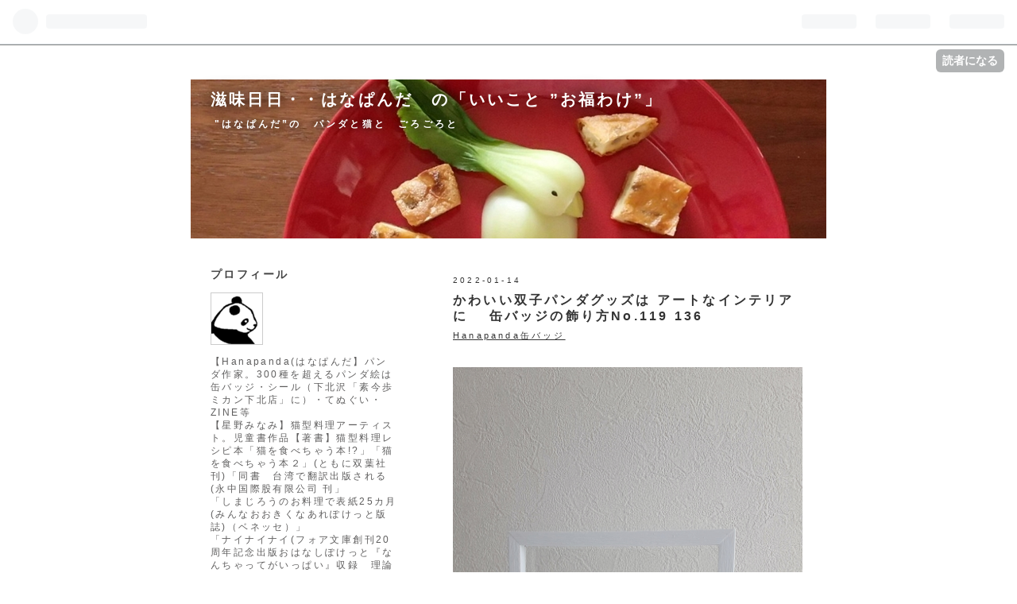

--- FILE ---
content_type: text/html; charset=utf-8
request_url: https://www.hanapanda.com/entry/2022/01/14/124941
body_size: 12502
content:
<!DOCTYPE html>
<html
  lang="ja"

data-admin-domain="//blog.hatena.ne.jp"
data-admin-origin="https://blog.hatena.ne.jp"
data-author="a31017"
data-avail-langs="ja en"
data-blog="hanapanda.hatenablog.com"
data-blog-comments-top-is-new="1"
data-blog-host="hanapanda.hatenablog.com"
data-blog-is-public="1"
data-blog-name="滋味日日・・はなぱんだ　の「いいこと ”お福わけ”」"
data-blog-owner="a31017"
data-blog-show-ads=""
data-blog-show-sleeping-ads=""
data-blog-uri="https://www.hanapanda.com/"
data-blog-uuid="10328749687197655596"
data-blogs-uri-base="https://www.hanapanda.com"
data-brand="pro"
data-data-layer="{&quot;hatenablog&quot;:{&quot;admin&quot;:{},&quot;analytics&quot;:{&quot;brand_property_id&quot;:&quot;&quot;,&quot;measurement_id&quot;:&quot;&quot;,&quot;non_sampling_property_id&quot;:&quot;&quot;,&quot;property_id&quot;:&quot;&quot;,&quot;separated_property_id&quot;:&quot;UA-29716941-23&quot;},&quot;blog&quot;:{&quot;blog_id&quot;:&quot;10328749687197655596&quot;,&quot;content_seems_japanese&quot;:&quot;true&quot;,&quot;disable_ads&quot;:&quot;custom_domain&quot;,&quot;enable_ads&quot;:&quot;false&quot;,&quot;enable_keyword_link&quot;:&quot;true&quot;,&quot;entry_show_footer_related_entries&quot;:&quot;true&quot;,&quot;force_pc_view&quot;:&quot;false&quot;,&quot;is_public&quot;:&quot;true&quot;,&quot;is_responsive_view&quot;:&quot;false&quot;,&quot;is_sleeping&quot;:&quot;false&quot;,&quot;lang&quot;:&quot;ja&quot;,&quot;name&quot;:&quot;\u6ecb\u5473\u65e5\u65e5\u30fb\u30fb\u306f\u306a\u3071\u3093\u3060\u3000\u306e\u300c\u3044\u3044\u3053\u3068 \u201d\u304a\u798f\u308f\u3051\u201d\u300d&quot;,&quot;owner_name&quot;:&quot;a31017&quot;,&quot;uri&quot;:&quot;https://www.hanapanda.com/&quot;},&quot;brand&quot;:&quot;pro&quot;,&quot;page_id&quot;:&quot;entry&quot;,&quot;permalink_entry&quot;:{&quot;author_name&quot;:&quot;a31017&quot;,&quot;categories&quot;:&quot;Hanapanda\u7f36\u30d0\u30c3\u30b8&quot;,&quot;character_count&quot;:413,&quot;date&quot;:&quot;2022-01-14&quot;,&quot;entry_id&quot;:&quot;13574176438052594551&quot;,&quot;first_category&quot;:&quot;Hanapanda\u7f36\u30d0\u30c3\u30b8&quot;,&quot;hour&quot;:&quot;12&quot;,&quot;title&quot;:&quot;\u304b\u308f\u3044\u3044\u53cc\u5b50\u30d1\u30f3\u30c0\u30b0\u30c3\u30ba\u306f \u30a2\u30fc\u30c8\u306a\u30a4\u30f3\u30c6\u30ea\u30a2\u306b \u3000\u7f36\u30d0\u30c3\u30b8\u306e\u98fe\u308a\u65b9No.119 136&quot;,&quot;uri&quot;:&quot;https://www.hanapanda.com/entry/2022/01/14/124941&quot;},&quot;pro&quot;:&quot;pro&quot;,&quot;router_type&quot;:&quot;blogs&quot;}}"
data-device="pc"
data-dont-recommend-pro="false"
data-global-domain="https://hatena.blog"
data-globalheader-color="b"
data-globalheader-type="pc"
data-has-touch-view="1"
data-help-url="https://help.hatenablog.com"
data-page="entry"
data-parts-domain="https://hatenablog-parts.com"
data-plus-available="1"
data-pro="true"
data-router-type="blogs"
data-sentry-dsn="https://03a33e4781a24cf2885099fed222b56d@sentry.io/1195218"
data-sentry-environment="production"
data-sentry-sample-rate="0.1"
data-static-domain="https://cdn.blog.st-hatena.com"
data-version="eb858d677b6f9ea2eeb6a32d6d15a3"




  data-initial-state="{}"

  >
  <head prefix="og: http://ogp.me/ns# fb: http://ogp.me/ns/fb# article: http://ogp.me/ns/article#">

  

  

  


  

  <meta name="robots" content="max-image-preview:large" />


  <meta charset="utf-8"/>
  <meta http-equiv="X-UA-Compatible" content="IE=7; IE=9; IE=10; IE=11" />
  <title>かわいい双子パンダグッズは アートなインテリアに 　缶バッジの飾り方No.119 136 - 滋味日日・・はなぱんだ　の「いいこと ”お福わけ”」</title>

  
  <link rel="canonical" href="https://www.hanapanda.com/entry/2022/01/14/124941"/>



  

<meta itemprop="name" content="かわいい双子パンダグッズは アートなインテリアに 　缶バッジの飾り方No.119 136 - 滋味日日・・はなぱんだ　の「いいこと ”お福わけ”」"/>

  <meta itemprop="image" content="https://cdn.image.st-hatena.com/image/scale/30dd92cf6d41a10e0276f465239a8d6d0f2dbc17/backend=imagemagick;version=1;width=1300/https%3A%2F%2Fcdn-ak.f.st-hatena.com%2Fimages%2Ffotolife%2Fa%2Fa31017%2F20220114%2F20220114115012.jpg"/>


  <meta property="og:title" content="かわいい双子パンダグッズは アートなインテリアに 　缶バッジの飾り方No.119 136 - 滋味日日・・はなぱんだ　の「いいこと ”お福わけ”」"/>
<meta property="og:type" content="article"/>
  <meta property="og:url" content="https://www.hanapanda.com/entry/2022/01/14/124941"/>

  <meta property="og:image" content="https://cdn.image.st-hatena.com/image/scale/30dd92cf6d41a10e0276f465239a8d6d0f2dbc17/backend=imagemagick;version=1;width=1300/https%3A%2F%2Fcdn-ak.f.st-hatena.com%2Fimages%2Ffotolife%2Fa%2Fa31017%2F20220114%2F20220114115012.jpg"/>

<meta property="og:image:alt" content="かわいい双子パンダグッズは アートなインテリアに 　缶バッジの飾り方No.119 136 - 滋味日日・・はなぱんだ　の「いいこと ”お福わけ”」"/>
    <meta property="og:description" content="パンダ缶バッジの飾り方 Hanapanda119 136 パンダのたたずまいにも 色にも とてもこだわって作ったパンダ缶バッジだから、 パンダコレクションにしてしまいこんでしまわずに、 飾って アートなMyパンダギャラリーに。 写真の飾り方は、市販の額の「裏板をはずした」だけ。 パンダ缶バッジを、磁石でとめただけ。 パンダ作家「Hanapanda(はなぱんだ)」のパンダワールドは、スウィートでビターなファンタジー。パンダグッズのなかでも、アートなパンダ缶バッジは、大人女子のパンダワールド。磁石ではさんでインテリアにするのがおススメ。Myパンダギャラリーを作ってみて。 同柄同色で作るパンダ缶バッ…" />
<meta property="og:site_name" content="滋味日日・・はなぱんだ　の「いいこと ”お福わけ”」"/>

  <meta property="article:published_time" content="2022-01-14T03:49:41Z" />

    <meta property="article:tag" content="Hanapanda缶バッジ" />
      <meta name="twitter:card"  content="summary_large_image" />
    <meta name="twitter:image" content="https://cdn.image.st-hatena.com/image/scale/30dd92cf6d41a10e0276f465239a8d6d0f2dbc17/backend=imagemagick;version=1;width=1300/https%3A%2F%2Fcdn-ak.f.st-hatena.com%2Fimages%2Ffotolife%2Fa%2Fa31017%2F20220114%2F20220114115012.jpg" />  <meta name="twitter:title" content="かわいい双子パンダグッズは アートなインテリアに 　缶バッジの飾り方No.119 136 - 滋味日日・・はなぱんだ　の「いいこと ”お福わけ”」" />    <meta name="twitter:description" content="パンダ缶バッジの飾り方 Hanapanda119 136 パンダのたたずまいにも 色にも とてもこだわって作ったパンダ缶バッジだから、 パンダコレクションにしてしまいこんでしまわずに、 飾って アートなMyパンダギャラリーに。 写真の飾り方は、市販の額の「裏板をはずした」だけ。 パンダ缶バッジを、磁石でとめただけ。 パ…" />  <meta name="twitter:app:name:iphone" content="はてなブログアプリ" />
  <meta name="twitter:app:id:iphone" content="583299321" />
  <meta name="twitter:app:url:iphone" content="hatenablog:///open?uri=https%3A%2F%2Fwww.hanapanda.com%2Fentry%2F2022%2F01%2F14%2F124941" />
  
    <meta name="description" content="パンダ缶バッジの飾り方 Hanapanda119 136 パンダのたたずまいにも 色にも とてもこだわって作ったパンダ缶バッジだから、 パンダコレクションにしてしまいこんでしまわずに、 飾って アートなMyパンダギャラリーに。 写真の飾り方は、市販の額の「裏板をはずした」だけ。 パンダ缶バッジを、磁石でとめただけ。 パンダ作家「Hanapanda(はなぱんだ)」のパンダワールドは、スウィートでビターなファンタジー。パンダグッズのなかでも、アートなパンダ缶バッジは、大人女子のパンダワールド。磁石ではさんでインテリアにするのがおススメ。Myパンダギャラリーを作ってみて。 同柄同色で作るパンダ缶バッ…" />


  
<script
  id="embed-gtm-data-layer-loader"
  data-data-layer-page-specific="{&quot;hatenablog&quot;:{&quot;blogs_permalink&quot;:{&quot;blog_afc_issued&quot;:&quot;false&quot;,&quot;is_author_pro&quot;:&quot;true&quot;,&quot;is_blog_sleeping&quot;:&quot;false&quot;,&quot;entry_afc_issued&quot;:&quot;false&quot;,&quot;has_related_entries_with_elasticsearch&quot;:&quot;true&quot;}}}"
>
(function() {
  function loadDataLayer(elem, attrName) {
    if (!elem) { return {}; }
    var json = elem.getAttribute(attrName);
    if (!json) { return {}; }
    return JSON.parse(json);
  }

  var globalVariables = loadDataLayer(
    document.documentElement,
    'data-data-layer'
  );
  var pageSpecificVariables = loadDataLayer(
    document.getElementById('embed-gtm-data-layer-loader'),
    'data-data-layer-page-specific'
  );

  var variables = [globalVariables, pageSpecificVariables];

  if (!window.dataLayer) {
    window.dataLayer = [];
  }

  for (var i = 0; i < variables.length; i++) {
    window.dataLayer.push(variables[i]);
  }
})();
</script>

<!-- Google Tag Manager -->
<script>(function(w,d,s,l,i){w[l]=w[l]||[];w[l].push({'gtm.start':
new Date().getTime(),event:'gtm.js'});var f=d.getElementsByTagName(s)[0],
j=d.createElement(s),dl=l!='dataLayer'?'&l='+l:'';j.async=true;j.src=
'https://www.googletagmanager.com/gtm.js?id='+i+dl;f.parentNode.insertBefore(j,f);
})(window,document,'script','dataLayer','GTM-P4CXTW');</script>
<!-- End Google Tag Manager -->











  <link rel="shortcut icon" href="https://www.hanapanda.com/icon/favicon">
<link rel="apple-touch-icon" href="https://www.hanapanda.com/icon/touch">
<link rel="icon" sizes="192x192" href="https://www.hanapanda.com/icon/link">

  

<link rel="alternate" type="application/atom+xml" title="Atom" href="https://www.hanapanda.com/feed"/>
<link rel="alternate" type="application/rss+xml" title="RSS2.0" href="https://www.hanapanda.com/rss"/>

  <link rel="alternate" type="application/json+oembed" href="https://hatena.blog/oembed?url=https%3A%2F%2Fwww.hanapanda.com%2Fentry%2F2022%2F01%2F14%2F124941&amp;format=json" title="oEmbed Profile of かわいい双子パンダグッズは アートなインテリアに 　缶バッジの飾り方No.119 136"/>
<link rel="alternate" type="text/xml+oembed" href="https://hatena.blog/oembed?url=https%3A%2F%2Fwww.hanapanda.com%2Fentry%2F2022%2F01%2F14%2F124941&amp;format=xml" title="oEmbed Profile of かわいい双子パンダグッズは アートなインテリアに 　缶バッジの飾り方No.119 136"/>
  
  <link rel="author" href="http://www.hatena.ne.jp/a31017/">

  

  
      <link rel="preload" href="http://cdn-ak.f.st-hatena.com/images/fotolife/a/a31017/20170204/20170204135712.jpg" as="image"/>


  
    
<link rel="stylesheet" type="text/css" href="https://cdn.blog.st-hatena.com/css/blog.css?version=eb858d677b6f9ea2eeb6a32d6d15a3"/>

    
  <link rel="stylesheet" type="text/css" href="https://usercss.blog.st-hatena.com/blog_style/10328749687197655596/96b5cc25d799823f52494131b18d30f356e32079"/>
  
  

  

  
<script> </script>

  
<style>
  div#google_afc_user,
  div.google-afc-user-container,
  div.google_afc_image,
  div.google_afc_blocklink {
      display: block !important;
  }
</style>


  

  
    <script type="application/ld+json">{"@context":"http://schema.org","@type":"Article","dateModified":"2022-01-14T12:49:41+09:00","datePublished":"2022-01-14T12:49:41+09:00","description":"パンダ缶バッジの飾り方 Hanapanda119 136 パンダのたたずまいにも 色にも とてもこだわって作ったパンダ缶バッジだから、 パンダコレクションにしてしまいこんでしまわずに、 飾って アートなMyパンダギャラリーに。 写真の飾り方は、市販の額の「裏板をはずした」だけ。 パンダ缶バッジを、磁石でとめただけ。 パンダ作家「Hanapanda(はなぱんだ)」のパンダワールドは、スウィートでビターなファンタジー。パンダグッズのなかでも、アートなパンダ缶バッジは、大人女子のパンダワールド。磁石ではさんでインテリアにするのがおススメ。Myパンダギャラリーを作ってみて。 同柄同色で作るパンダ缶バッ…","headline":"かわいい双子パンダグッズは アートなインテリアに 缶バッジの飾り方No.119 136","image":["https://cdn-ak.f.st-hatena.com/images/fotolife/a/a31017/20220114/20220114115012.jpg"],"mainEntityOfPage":{"@id":"https://www.hanapanda.com/entry/2022/01/14/124941","@type":"WebPage"}}</script>

  

  <script async src="//pagead2.googlesyndication.com/pagead/js/adsbygoogle.js"></script>
<script>
  (adsbygoogle = window.adsbygoogle || []).push({
    google_ad_client: "ca-pub-5683837164565503",
    enable_page_level_ads: true
  });
</script>

  

</head>

  <body class="page-entry header-image-enable category-Hanapanda缶バッジ globalheader-ng-enabled">
    

<div id="globalheader-container"
  data-brand="hatenablog"
  
  >
  <iframe id="globalheader" height="37" frameborder="0" allowTransparency="true"></iframe>
</div>


  
  
  
    <nav class="
      blog-controlls
      
    ">
      <div class="blog-controlls-blog-icon">
        <a href="https://www.hanapanda.com/">
          <img src="https://cdn.image.st-hatena.com/image/square/ac6e7d540b7251be62523a6c021a4bdbd6831c33/backend=imagemagick;height=128;version=1;width=128/https%3A%2F%2Fcdn.user.blog.st-hatena.com%2Fblog_custom_icon%2F12324947%2F1532362719527369" alt="滋味日日・・はなぱんだ　の「いいこと ”お福わけ”」"/>
        </a>
      </div>
      <div class="blog-controlls-title">
        <a href="https://www.hanapanda.com/">滋味日日・・はなぱんだ　の「いいこと ”お福わけ”」</a>
      </div>
      <a href="https://blog.hatena.ne.jp/a31017/hanapanda.hatenablog.com/subscribe?utm_medium=button&amp;utm_source=blogs_topright_button&amp;utm_campaign=subscribe_blog" class="blog-controlls-subscribe-btn test-blog-header-controlls-subscribe">
        読者になる
      </a>
    </nav>
  

  <div id="container">
    <div id="container-inner">
      <header id="blog-title" data-brand="hatenablog">
  <div id="blog-title-inner" style="background-image: url('http://cdn-ak.f.st-hatena.com/images/fotolife/a/a31017/20170204/20170204135712.jpg'); background-position: center -129px;">
    <div id="blog-title-content">
      <h1 id="title"><a href="https://www.hanapanda.com/">滋味日日・・はなぱんだ　の「いいこと ”お福わけ”」</a></h1>
      
        <h2 id="blog-description">&quot;はなぱんだ”の　パンダと猫と　ごろごろと</h2>
      
    </div>
  </div>
</header>

      

      
      




<div id="content" class="hfeed"
  
  >
  <div id="content-inner">
    <div id="wrapper">
      <div id="main">
        <div id="main-inner">
          

          



          
  
  <!-- google_ad_section_start -->
  <!-- rakuten_ad_target_begin -->
  
  
  

  

  
    
      
        <article class="entry hentry test-hentry js-entry-article date-first autopagerize_page_element chars-800 words-100 mode-hatena entry-odd" id="entry-13574176438052594551" data-keyword-campaign="" data-uuid="13574176438052594551" data-publication-type="entry">
  <div class="entry-inner">
    <header class="entry-header">
  
    <div class="date entry-date first">
    <a href="https://www.hanapanda.com/archive/2022/01/14" rel="nofollow">
      <time datetime="2022-01-14T03:49:41Z" title="2022-01-14T03:49:41Z">
        <span class="date-year">2022</span><span class="hyphen">-</span><span class="date-month">01</span><span class="hyphen">-</span><span class="date-day">14</span>
      </time>
    </a>
      </div>
  <h1 class="entry-title">
  <a href="https://www.hanapanda.com/entry/2022/01/14/124941" class="entry-title-link bookmark">かわいい双子パンダグッズは アートなインテリアに 　缶バッジの飾り方No.119 136</a>
</h1>

  
  

  <div class="entry-categories categories">
    
    <a href="https://www.hanapanda.com/archive/category/Hanapanda%E7%BC%B6%E3%83%90%E3%83%83%E3%82%B8" class="entry-category-link category-Hanapanda缶バッジ">Hanapanda缶バッジ</a>
    
  </div>


  

  

</header>

    


    <div class="entry-content hatenablog-entry">
  
    <figure class="figure-image figure-image-fotolife" title="パンダ缶バッジの飾り方 Hanapanda119 136"><span itemscope itemtype="http://schema.org/Photograph"><img src="https://cdn-ak.f.st-hatena.com/images/fotolife/a/a31017/20220114/20220114115012.jpg" alt="f:id:a31017:20220114115012j:plain" width="900" height="1200" loading="lazy" title="" class="hatena-fotolife" itemprop="image"></span><figcaption>パンダ缶バッジの飾り方 Hanapanda119 136</figcaption></figure><p>　パンダのたたずまいにも　色にも<br />
　とてもこだわって作ったパンダ缶バッジだから、<br />
　パンダコレクションにしてしまいこんでしまわずに、<br />
　飾って　アートなMyパンダギャラリーに。<br />
　写真の飾り方は、市販の額の「裏板をはずした」だけ。<br />
　パンダ缶バッジを、磁石でとめただけ。</p><br />
<p>　パンダ作家「Hanapanda(はなぱんだ)」のパンダワールドは、スウィートでビターなファンタ<a class="keyword" href="http://d.hatena.ne.jp/keyword/%A5%B8%A1%BC">ジー</a>。パンダグッズのなかでも、アートなパンダ缶バッジは、大人女子のパンダワールド。磁石ではさんでインテリアにするのがおススメ。Myパンダギャラリーを作ってみて。<br />
　同柄同色で作るパンダ缶バッジは10個だけ。これはNo.101からカウントしているパンダコレクションの119と136番目の作品。下北沢の素今歩南口店にいくつか置いています。Hanapanda(はなぱんだ)<br />
インテリア実例<iframe src="https://hatenablog-parts.com/embed?url=https%3A%2F%2Fwww.hanapanda.com%2Fentry%2F2022%2F01%2F11%2F111540" title="かわいい双子パンダグッズはアートなインテリアにね　缶バッジNo.142 - 滋味日日・・いいこと ”お福わけ”" class="embed-card embed-blogcard" scrolling="no" frameborder="0" style="display: block; width: 100%; height: 190px; max-width: 500px; margin: 10px 0px;"></iframe><cite class="hatena-citation"><a href="https://www.hanapanda.com/entry/2022/01/11/111540">www.hanapanda.com</a></cite></p>

    
    




    

  
</div>

    
  <footer class="entry-footer">
    
    <div class="entry-tags-wrapper">
  <div class="entry-tags">
      <span class="entry-tag">
        <a href="https://d.hatena.ne.jp/keyword/%E3%83%91%E3%83%B3%E3%83%80" class="entry-tag-link">
          
          
          <span class="entry-tag-icon">#</span><span class="entry-tag-label">パンダ</span>
        </a>
      </span>
    
      <span class="entry-tag">
        <a href="https://d.hatena.ne.jp/keyword/%E5%8F%8C%E5%AD%90%E3%83%91%E3%83%B3%E3%83%80" class="entry-tag-link">
          
          
          <span class="entry-tag-icon">#</span><span class="entry-tag-label">双子パンダ</span>
        </a>
      </span>
    
      <span class="entry-tag">
        <a href="https://d.hatena.ne.jp/keyword/%E3%82%B3%E3%83%AC%E3%82%AF%E3%82%B7%E3%83%A7%E3%83%B3" class="entry-tag-link">
          
          
          <span class="entry-tag-icon">#</span><span class="entry-tag-label">コレクション</span>
        </a>
      </span>
    
      <span class="entry-tag">
        <a href="https://d.hatena.ne.jp/keyword/%E3%82%A2%E3%83%BC%E3%83%88" class="entry-tag-link">
          
          
          <span class="entry-tag-icon">#</span><span class="entry-tag-label">アート</span>
        </a>
      </span>
    
      <span class="entry-tag">
        <a href="https://d.hatena.ne.jp/keyword/%E3%82%AE%E3%83%A3%E3%83%A9%E3%83%AA%E3%83%BC" class="entry-tag-link">
          
          
          <span class="entry-tag-icon">#</span><span class="entry-tag-label">ギャラリー</span>
        </a>
      </span>
    
      <span class="entry-tag">
        <a href="https://d.hatena.ne.jp/keyword/%E3%82%A4%E3%83%B3%E3%83%86%E3%83%AA%E3%82%A2" class="entry-tag-link">
          
          
          <span class="entry-tag-icon">#</span><span class="entry-tag-label">インテリア</span>
        </a>
      </span>
    
      <span class="entry-tag">
        <a href="https://d.hatena.ne.jp/keyword/%E4%B8%8B%E5%8C%97%E6%B2%A2" class="entry-tag-link">
          
          
          <span class="entry-tag-icon">#</span><span class="entry-tag-label">下北沢</span>
        </a>
      </span>
      </div>
</div>

    <p class="entry-footer-section track-inview-by-gtm" data-gtm-track-json="{&quot;area&quot;: &quot;finish_reading&quot;}">
  <span class="author vcard"><span class="fn" data-load-nickname="1" data-user-name="a31017" >a31017</span></span>
  <span class="entry-footer-time"><a href="https://www.hanapanda.com/entry/2022/01/14/124941"><time data-relative datetime="2022-01-14T03:49:41Z" title="2022-01-14T03:49:41Z" class="updated">2022-01-14 12:49</time></a></span>
  
  
  
    <span class="
      entry-footer-subscribe
      
    " data-test-blog-controlls-subscribe>
      <a href="https://blog.hatena.ne.jp/a31017/hanapanda.hatenablog.com/subscribe?utm_source=blogs_entry_footer&amp;utm_campaign=subscribe_blog&amp;utm_medium=button">
        読者になる
      </a>
    </span>
  
</p>

    
  <div
    class="hatena-star-container"
    data-hatena-star-container
    data-hatena-star-url="https://www.hanapanda.com/entry/2022/01/14/124941"
    data-hatena-star-title="かわいい双子パンダグッズは アートなインテリアに 　缶バッジの飾り方No.119 136"
    data-hatena-star-variant="profile-icon"
    data-hatena-star-profile-url-template="https://blog.hatena.ne.jp/{username}/"
  ></div>


    
<div class="social-buttons">
  
  
    <div class="social-button-item">
      <a href="https://b.hatena.ne.jp/entry/s/www.hanapanda.com/entry/2022/01/14/124941" class="hatena-bookmark-button" data-hatena-bookmark-url="https://www.hanapanda.com/entry/2022/01/14/124941" data-hatena-bookmark-layout="vertical-balloon" data-hatena-bookmark-lang="ja" title="この記事をはてなブックマークに追加"><img src="https://b.st-hatena.com/images/entry-button/button-only.gif" alt="この記事をはてなブックマークに追加" width="20" height="20" style="border: none;" /></a>
    </div>
  
  
    <div class="social-button-item">
      <div class="fb-share-button" data-layout="box_count" data-href="https://www.hanapanda.com/entry/2022/01/14/124941"></div>
    </div>
  
  
    
    
    <div class="social-button-item">
      <a
          class="entry-share-button entry-share-button-twitter test-share-button-twitter"
          href="https://x.com/intent/tweet?hashtags=%E3%83%91%E3%83%B3%E3%83%80&amp;hashtags=%E5%8F%8C%E5%AD%90%E3%83%91%E3%83%B3%E3%83%80&amp;hashtags=%E3%82%B3%E3%83%AC%E3%82%AF%E3%82%B7%E3%83%A7%E3%83%B3&amp;hashtags=%E3%82%A2%E3%83%BC%E3%83%88&amp;hashtags=%E3%82%AE%E3%83%A3%E3%83%A9%E3%83%AA%E3%83%BC&amp;hashtags=%E3%82%A4%E3%83%B3%E3%83%86%E3%83%AA%E3%82%A2&amp;hashtags=%E4%B8%8B%E5%8C%97%E6%B2%A2&amp;text=%E3%81%8B%E3%82%8F%E3%81%84%E3%81%84%E5%8F%8C%E5%AD%90%E3%83%91%E3%83%B3%E3%83%80%E3%82%B0%E3%83%83%E3%82%BA%E3%81%AF+%E3%82%A2%E3%83%BC%E3%83%88%E3%81%AA%E3%82%A4%E3%83%B3%E3%83%86%E3%83%AA%E3%82%A2%E3%81%AB+%E3%80%80%E7%BC%B6%E3%83%90%E3%83%83%E3%82%B8%E3%81%AE%E9%A3%BE%E3%82%8A%E6%96%B9No.119+136+-+%E6%BB%8B%E5%91%B3%E6%97%A5%E6%97%A5%E3%83%BB%E3%83%BB%E3%81%AF%E3%81%AA%E3%81%B1%E3%82%93%E3%81%A0%E3%80%80%E3%81%AE%E3%80%8C%E3%81%84%E3%81%84%E3%81%93%E3%81%A8+%E2%80%9D%E3%81%8A%E7%A6%8F%E3%82%8F%E3%81%91%E2%80%9D%E3%80%8D&amp;url=https%3A%2F%2Fwww.hanapanda.com%2Fentry%2F2022%2F01%2F14%2F124941"
          title="X（Twitter）で投稿する"
        ></a>
    </div>
  
  
  
  
  
  
</div>

    

    <div class="customized-footer">
      

        

          <div class="entry-footer-modules" id="entry-footer-secondary-modules">      
<div class="hatena-module hatena-module-related-entries" >
      
  <!-- Hatena-Epic-has-related-entries-with-elasticsearch:true -->
  <div class="hatena-module-title">
    関連記事
  </div>
  <div class="hatena-module-body">
    <ul class="related-entries hatena-urllist urllist-with-thumbnails">
  
  
    
    <li class="urllist-item related-entries-item">
      <div class="urllist-item-inner related-entries-item-inner">
        
          
                      <a class="urllist-image-link related-entries-image-link" href="https://www.hanapanda.com/entry/2022/02/26/142806">
  <img alt="大切なもの　パンダのイラストで　缶バッジNo.188" src="https://cdn.image.st-hatena.com/image/square/fe7a60e9bb9b8f17adca8c16ccdce5d7ca2280f1/backend=imagemagick;height=100;version=1;width=100/https%3A%2F%2Fcdn-ak.f.st-hatena.com%2Fimages%2Ffotolife%2Fa%2Fa31017%2F20220209%2F20220209112554.jpg" class="urllist-image related-entries-image" title="大切なもの　パンダのイラストで　缶バッジNo.188" width="100" height="100" loading="lazy">
</a>
            <div class="urllist-date-link related-entries-date-link">
  <a href="https://www.hanapanda.com/archive/2022/02/26" rel="nofollow">
    <time datetime="2022-02-26T05:28:06Z" title="2022年2月26日">
      2022-02-26
    </time>
  </a>
</div>

          <a href="https://www.hanapanda.com/entry/2022/02/26/142806" class="urllist-title-link related-entries-title-link  urllist-title related-entries-title">大切なもの パンダのイラストで 缶バッジNo.188</a>




          
          

                      <div class="urllist-entry-body related-entries-entry-body">缶バッジ Hanapanda188 あなたの大切なもの 私も大切に思う パ…</div>
      </div>
    </li>
  
    
    <li class="urllist-item related-entries-item">
      <div class="urllist-item-inner related-entries-item-inner">
        
          
                      <a class="urllist-image-link related-entries-image-link" href="https://www.hanapanda.com/entry/2022/02/21/122011">
  <img alt="パンダグッズで充電中　缶バッジNo.146" src="https://cdn.image.st-hatena.com/image/square/102b68812fb8e52f59e0108d239307cc3e47eb32/backend=imagemagick;height=100;version=1;width=100/https%3A%2F%2Fcdn-ak.f.st-hatena.com%2Fimages%2Ffotolife%2Fa%2Fa31017%2F20211229%2F20211229104714.jpg" class="urllist-image related-entries-image" title="パンダグッズで充電中　缶バッジNo.146" width="100" height="100" loading="lazy">
</a>
            <div class="urllist-date-link related-entries-date-link">
  <a href="https://www.hanapanda.com/archive/2022/02/21" rel="nofollow">
    <time datetime="2022-02-21T03:20:11Z" title="2022年2月21日">
      2022-02-21
    </time>
  </a>
</div>

          <a href="https://www.hanapanda.com/entry/2022/02/21/122011" class="urllist-title-link related-entries-title-link  urllist-title related-entries-title">パンダグッズで充電中 缶バッジNo.146</a>




          
          

                      <div class="urllist-entry-body related-entries-entry-body">缶バッジ Hanapanda146 充電中 パンダ作家「Hanapanda(はなぱん…</div>
      </div>
    </li>
  
    
    <li class="urllist-item related-entries-item">
      <div class="urllist-item-inner related-entries-item-inner">
        
          
                      <a class="urllist-image-link related-entries-image-link" href="https://www.hanapanda.com/entry/2022/02/05/125023">
  <img alt="パンダとハートのイラスト　缶バッジNo.185" src="https://cdn.image.st-hatena.com/image/square/85ecc4c967a65a62b0ad7104d1991cd8ab4951ba/backend=imagemagick;height=100;version=1;width=100/https%3A%2F%2Fcdn-ak.f.st-hatena.com%2Fimages%2Ffotolife%2Fa%2Fa31017%2F20220125%2F20220125122552.jpg" class="urllist-image related-entries-image" title="パンダとハートのイラスト　缶バッジNo.185" width="100" height="100" loading="lazy">
</a>
            <div class="urllist-date-link related-entries-date-link">
  <a href="https://www.hanapanda.com/archive/2022/02/05" rel="nofollow">
    <time datetime="2022-02-05T03:50:23Z" title="2022年2月5日">
      2022-02-05
    </time>
  </a>
</div>

          <a href="https://www.hanapanda.com/entry/2022/02/05/125023" class="urllist-title-link related-entries-title-link  urllist-title related-entries-title">パンダとハートのイラスト 缶バッジNo.185</a>




          
          

                      <div class="urllist-entry-body related-entries-entry-body">缶バッジ Hanapanda185 パンダと ハート。 ハートは 何？ ハー…</div>
      </div>
    </li>
  
    
    <li class="urllist-item related-entries-item">
      <div class="urllist-item-inner related-entries-item-inner">
        
          
                      <a class="urllist-image-link related-entries-image-link" href="https://www.hanapanda.com/entry/2022/01/29/143601">
  <img alt="みんな持っている　の　パンダのイラスト　缶バッジNo.180" src="https://cdn.image.st-hatena.com/image/square/913a0217bea863052547b035166194faf33a8711/backend=imagemagick;height=100;version=1;width=100/https%3A%2F%2Fcdn-ak.f.st-hatena.com%2Fimages%2Ffotolife%2Fa%2Fa31017%2F20220125%2F20220125121957.jpg" class="urllist-image related-entries-image" title="みんな持っている　の　パンダのイラスト　缶バッジNo.180" width="100" height="100" loading="lazy">
</a>
            <div class="urllist-date-link related-entries-date-link">
  <a href="https://www.hanapanda.com/archive/2022/01/29" rel="nofollow">
    <time datetime="2022-01-29T05:36:01Z" title="2022年1月29日">
      2022-01-29
    </time>
  </a>
</div>

          <a href="https://www.hanapanda.com/entry/2022/01/29/143601" class="urllist-title-link related-entries-title-link  urllist-title related-entries-title">みんな持っている の パンダのイラスト 缶バッジNo.180</a>




          
          

                      <div class="urllist-entry-body related-entries-entry-body">缶バッジ Hanapanda180 小さくても 大事なもの 持っている パン…</div>
      </div>
    </li>
  
    
    <li class="urllist-item related-entries-item">
      <div class="urllist-item-inner related-entries-item-inner">
        
          
                      <a class="urllist-image-link related-entries-image-link" href="https://www.hanapanda.com/entry/2022/01/22/132826">
  <img alt="かわいいパンダのイラストでどうでしょう　缶バッジNo.165" src="https://cdn.image.st-hatena.com/image/square/c99896db1935336aad649fbf1b270d9781177d6d/backend=imagemagick;height=100;version=1;width=100/https%3A%2F%2Fcdn-ak.f.st-hatena.com%2Fimages%2Ffotolife%2Fa%2Fa31017%2F20220122%2F20220122124252.jpg" class="urllist-image related-entries-image" title="かわいいパンダのイラストでどうでしょう　缶バッジNo.165" width="100" height="100" loading="lazy">
</a>
            <div class="urllist-date-link related-entries-date-link">
  <a href="https://www.hanapanda.com/archive/2022/01/22" rel="nofollow">
    <time datetime="2022-01-22T04:28:26Z" title="2022年1月22日">
      2022-01-22
    </time>
  </a>
</div>

          <a href="https://www.hanapanda.com/entry/2022/01/22/132826" class="urllist-title-link related-entries-title-link  urllist-title related-entries-title">かわいいパンダのイラストでどうでしょう 缶バッジNo.165</a>




          
          

                      <div class="urllist-entry-body related-entries-entry-body">缶バッジ Hanapanda165 自宅待機 パンダ作家「Hanapanda(はなぱ…</div>
      </div>
    </li>
  
</ul>

  </div>
</div>
  </div>
        

      
    </div>
    
  <div class="comment-box js-comment-box">
    
      <a class="leave-comment-title js-leave-comment-title">コメントを書く</a>
    
    <ul class="comment js-comment">
      <li class="read-more-comments" style="display: none;"><a>もっと読む</a></li>
    </ul>
    
  </div>

  </footer>

  </div>
</article>

      
      
    
  

  
  <!-- rakuten_ad_target_end -->
  <!-- google_ad_section_end -->
  
  
  
  <div class="pager pager-permalink permalink">
    
      
      <span class="pager-prev">
        <a href="https://www.hanapanda.com/entry/2022/01/15/135120" rel="prev">
          <span class="pager-arrow">&laquo; </span>
          かわいい双子パンダのイラストにいやされ…
        </a>
      </span>
    
    
      
      <span class="pager-next">
        <a href="https://www.hanapanda.com/entry/2022/01/13/094042" rel="next">
          かわいい双子パンダグッズは　アートにね…
          <span class="pager-arrow"> &raquo;</span>
        </a>
      </span>
    
  </div>


  



        </div>
      </div>

      <aside id="box1">
  <div id="box1-inner">
  </div>
</aside>

    </div><!-- #wrapper -->

    
<aside id="box2">
  
  <div id="box2-inner">
    
      

<div class="hatena-module hatena-module-profile">
  <div class="hatena-module-title">
    プロフィール
  </div>
  <div class="hatena-module-body">
    
    <a href="https://www.hanapanda.com/about" class="profile-icon-link">
      <img src="https://cdn.profile-image.st-hatena.com/users/a31017/profile.png?1532362751"
      alt="id:a31017" class="profile-icon" />
    </a>
    

    

    

    
    <div class="profile-description">
      <p>【Hanapanda(はなぱんだ】パンダ作家。300種を超えるパンダ絵は缶バッジ・シール（下北沢「素今歩ミカン下北店」に）・てぬぐい・ZINE等<br />
【星野みなみ】猫型料理アーティスト。児童書作品【著書】猫型料理レシピ本「猫を食べちゃう本!?」「猫を食べちゃう本２」(ともに双葉社刊)「同書　台湾で翻訳出版される(永中国際股有限公司 刊」<br />
「しまじろうのお料理で表紙25カ月(みんなおおきくなあれぽけっと版誌)（ベネッセ）」<br />
「ナイナイナイ(フォア文庫創刊20周年記念出版おはなしぽけっと『なんちゃってがいっぱい』収録　理論社刊」「あけび(おおきなぽけっと収録　福音館書店」「のんびりいこうよ」大和書房<br />
【 tamatama7373(たまたまなみなみ】模様石ART</p>

    </div>
    

    
      <div class="hatena-follow-button-box btn-subscribe js-hatena-follow-button-box"
  
  >

  <a href="#" class="hatena-follow-button js-hatena-follow-button">
    <span class="subscribing">
      <span class="foreground">読者です</span>
      <span class="background">読者をやめる</span>
    </span>
    <span class="unsubscribing" data-track-name="profile-widget-subscribe-button" data-track-once>
      <span class="foreground">読者になる</span>
      <span class="background">読者になる</span>
    </span>
  </a>
  <div class="subscription-count-box js-subscription-count-box">
    <i></i>
    <u></u>
    <span class="subscription-count js-subscription-count">
    </span>
  </div>
</div>

    

    

    <div class="profile-about">
      <a href="https://www.hanapanda.com/about">このブログについて</a>
    </div>

  </div>
</div>

    
      <div class="hatena-module hatena-module-search-box">
  <div class="hatena-module-title">
    検索
  </div>
  <div class="hatena-module-body">
    <form class="search-form" role="search" action="https://www.hanapanda.com/search" method="get">
  <input type="text" name="q" class="search-module-input" value="" placeholder="記事を検索" required>
  <input type="submit" value="検索" class="search-module-button" />
</form>

  </div>
</div>

    
      <div class="hatena-module hatena-module-recent-entries ">
  <div class="hatena-module-title">
    <a href="https://www.hanapanda.com/archive">
      最新記事
    </a>
  </div>
  <div class="hatena-module-body">
    <ul class="recent-entries hatena-urllist urllist-with-thumbnails">
  
  
    
    <li class="urllist-item recent-entries-item">
      <div class="urllist-item-inner recent-entries-item-inner">
        
          
                      <a class="urllist-image-link recent-entries-image-link" href="https://www.hanapanda.com/entry/2026/01/19/201730">
  <img alt="猫型料理の定番料理「ねこたまご」の材料は「ゆで卵とキャベツの千切り」だけニャ" src="https://cdn.image.st-hatena.com/image/square/7fede8a5d50df14b102bc1885ec36c9ef2fea4ff/backend=imagemagick;height=100;version=1;width=100/https%3A%2F%2Fcdn-ak.f.st-hatena.com%2Fimages%2Ffotolife%2Fa%2Fa31017%2F20260115%2F20260115151042.jpg" class="urllist-image recent-entries-image" title="猫型料理の定番料理「ねこたまご」の材料は「ゆで卵とキャベツの千切り」だけニャ" width="100" height="100" loading="lazy">
</a>

          <a href="https://www.hanapanda.com/entry/2026/01/19/201730" class="urllist-title-link recent-entries-title-link  urllist-title recent-entries-title">猫型料理の定番料理「ねこたまご」の材料は「ゆで卵とキャベツの千切り」だけニャ</a>




          
          

                </div>
    </li>
  
    
    <li class="urllist-item recent-entries-item">
      <div class="urllist-item-inner recent-entries-item-inner">
        
          
                      <a class="urllist-image-link recent-entries-image-link" href="https://www.hanapanda.com/entry/2025/02/16/000934">
  <img alt="”ぴ～にゃん” の ニャン映え写真 vol.2　「猫の日」は" src="https://cdn.image.st-hatena.com/image/square/da845f2a82d4a51f6c7fed3f4316d41d35227d71/backend=imagemagick;height=100;version=1;width=100/https%3A%2F%2Fcdn-ak.f.st-hatena.com%2Fimages%2Ffotolife%2Fa%2Fa31017%2F20250209%2F20250209120717.jpg" class="urllist-image recent-entries-image" title="”ぴ～にゃん” の ニャン映え写真 vol.2　「猫の日」は" width="100" height="100" loading="lazy">
</a>

          <a href="https://www.hanapanda.com/entry/2025/02/16/000934" class="urllist-title-link recent-entries-title-link  urllist-title recent-entries-title">”ぴ～にゃん” の ニャン映え写真 vol.2　「猫の日」は</a>




          
          

                </div>
    </li>
  
    
    <li class="urllist-item recent-entries-item">
      <div class="urllist-item-inner recent-entries-item-inner">
        
          
                      <a class="urllist-image-link recent-entries-image-link" href="https://www.hanapanda.com/entry/2025/02/15/005026">
  <img alt="”ぴ～にゃん” の ニャン映え写真 vol.1" src="https://cdn.image.st-hatena.com/image/square/24b5ee6760c5e6fe3dfe1a0dcf5fab7ac99fecbc/backend=imagemagick;height=100;version=1;width=100/https%3A%2F%2Fcdn-ak.f.st-hatena.com%2Fimages%2Ffotolife%2Fa%2Fa31017%2F20250210%2F20250210124949.jpg" class="urllist-image recent-entries-image" title="”ぴ～にゃん” の ニャン映え写真 vol.1" width="100" height="100" loading="lazy">
</a>

          <a href="https://www.hanapanda.com/entry/2025/02/15/005026" class="urllist-title-link recent-entries-title-link  urllist-title recent-entries-title">”ぴ～にゃん” の ニャン映え写真 vol.1</a>




          
          

                </div>
    </li>
  
    
    <li class="urllist-item recent-entries-item">
      <div class="urllist-item-inner recent-entries-item-inner">
        
          
                      <a class="urllist-image-link recent-entries-image-link" href="https://www.hanapanda.com/entry/2024/11/16/152517">
  <img alt="おうちで猫カフェ＆Barめにゅう の にゃいであvol.８" src="https://cdn.image.st-hatena.com/image/square/002fa3d6448e3fcd31eebc7f3640c2d70c072266/backend=imagemagick;height=100;version=1;width=100/https%3A%2F%2Fcdn-ak.f.st-hatena.com%2Fimages%2Ffotolife%2Fa%2Fa31017%2F20241113%2F20241113125417.jpg" class="urllist-image recent-entries-image" title="おうちで猫カフェ＆Barめにゅう の にゃいであvol.８" width="100" height="100" loading="lazy">
</a>

          <a href="https://www.hanapanda.com/entry/2024/11/16/152517" class="urllist-title-link recent-entries-title-link  urllist-title recent-entries-title">おうちで猫カフェ＆Barめにゅう の にゃいであvol.８</a>




          
          

                </div>
    </li>
  
    
    <li class="urllist-item recent-entries-item">
      <div class="urllist-item-inner recent-entries-item-inner">
        
          
                      <a class="urllist-image-link recent-entries-image-link" href="https://www.hanapanda.com/entry/2024/11/15/225846">
  <img alt="おうちで猫カフェ＆Barめにゅう の にゃいであvol.７" src="https://cdn.image.st-hatena.com/image/square/e98dce3089f13a2a798cc2441e093323bba6e9e7/backend=imagemagick;height=100;version=1;width=100/https%3A%2F%2Fcdn-ak.f.st-hatena.com%2Fimages%2Ffotolife%2Fa%2Fa31017%2F20241114%2F20241114112354.jpg" class="urllist-image recent-entries-image" title="おうちで猫カフェ＆Barめにゅう の にゃいであvol.７" width="100" height="100" loading="lazy">
</a>

          <a href="https://www.hanapanda.com/entry/2024/11/15/225846" class="urllist-title-link recent-entries-title-link  urllist-title recent-entries-title">おうちで猫カフェ＆Barめにゅう の にゃいであvol.７</a>




          
          

                </div>
    </li>
  
    
    <li class="urllist-item recent-entries-item">
      <div class="urllist-item-inner recent-entries-item-inner">
        
          
                      <a class="urllist-image-link recent-entries-image-link" href="https://www.hanapanda.com/entry/2024/11/14/150811">
  <img alt="おうちで猫カフェ＆Barめにゅう の にゃいであvol.６" src="https://cdn.image.st-hatena.com/image/square/a8571101695c12ba83b8125a390b6fb3b90f92a3/backend=imagemagick;height=100;version=1;width=100/https%3A%2F%2Fcdn-ak.f.st-hatena.com%2Fimages%2Ffotolife%2Fa%2Fa31017%2F20241114%2F20241114124639.jpg" class="urllist-image recent-entries-image" title="おうちで猫カフェ＆Barめにゅう の にゃいであvol.６" width="100" height="100" loading="lazy">
</a>

          <a href="https://www.hanapanda.com/entry/2024/11/14/150811" class="urllist-title-link recent-entries-title-link  urllist-title recent-entries-title">おうちで猫カフェ＆Barめにゅう の にゃいであvol.６</a>




          
          

                </div>
    </li>
  
    
    <li class="urllist-item recent-entries-item">
      <div class="urllist-item-inner recent-entries-item-inner">
        
          
                      <a class="urllist-image-link recent-entries-image-link" href="https://www.hanapanda.com/entry/2024/11/13/145526">
  <img alt="おうちで猫カフェ＆Barめにゅう の にゃいであvol.５" src="https://cdn.image.st-hatena.com/image/square/fe7ffac06c4507d0692259f93b53fe9a40d61e0c/backend=imagemagick;height=100;version=1;width=100/https%3A%2F%2Fcdn-ak.f.st-hatena.com%2Fimages%2Ffotolife%2Fa%2Fa31017%2F20241113%2F20241113141721.jpg" class="urllist-image recent-entries-image" title="おうちで猫カフェ＆Barめにゅう の にゃいであvol.５" width="100" height="100" loading="lazy">
</a>

          <a href="https://www.hanapanda.com/entry/2024/11/13/145526" class="urllist-title-link recent-entries-title-link  urllist-title recent-entries-title">おうちで猫カフェ＆Barめにゅう の にゃいであvol.５</a>




          
          

                </div>
    </li>
  
    
    <li class="urllist-item recent-entries-item">
      <div class="urllist-item-inner recent-entries-item-inner">
        
          
                      <a class="urllist-image-link recent-entries-image-link" href="https://www.hanapanda.com/entry/2024/11/12/154926">
  <img alt="おうちで猫カフェ＆Barめにゅう の にゃいであvol.４" src="https://cdn.image.st-hatena.com/image/square/b75419a8e468987352fc0c9b769b9f31d36d76fd/backend=imagemagick;height=100;version=1;width=100/https%3A%2F%2Fcdn-ak.f.st-hatena.com%2Fimages%2Ffotolife%2Fa%2Fa31017%2F20241112%2F20241112143226.jpg" class="urllist-image recent-entries-image" title="おうちで猫カフェ＆Barめにゅう の にゃいであvol.４" width="100" height="100" loading="lazy">
</a>

          <a href="https://www.hanapanda.com/entry/2024/11/12/154926" class="urllist-title-link recent-entries-title-link  urllist-title recent-entries-title">おうちで猫カフェ＆Barめにゅう の にゃいであvol.４</a>




          
          

                </div>
    </li>
  
</ul>

      </div>
</div>

    
      

<div class="hatena-module hatena-module-category">
  <div class="hatena-module-title">
    カテゴリー
  </div>
  <div class="hatena-module-body">
    <ul class="hatena-urllist">
      
        <li>
          <a href="https://www.hanapanda.com/archive/category/Hanapanda%E7%BC%B6%E3%83%90%E3%83%83%E3%82%B8" class="category-Hanapanda缶バッジ">
            Hanapanda缶バッジ (75)
          </a>
        </li>
      
        <li>
          <a href="https://www.hanapanda.com/archive/category/%E7%B3%B8%E9%AD%9A%E5%B7%9D%E7%B4%8B%E6%A7%98%E7%9F%B3%28%E7%B3%B8%E9%AD%9A%E5%B7%9D%E3%83%94%E3%82%AF%E3%83%81%E3%83%A3%E3%83%BC%E3%82%B9%E3%83%88%E3%83%BC%E3%83%B3%EF%BC%89" class="category-糸魚川紋様石(糸魚川ピクチャーストーン）">
            糸魚川紋様石(糸魚川ピクチャーストーン） (76)
          </a>
        </li>
      
        <li>
          <a href="https://www.hanapanda.com/archive/category/%E3%80%8C%E5%81%B6%E5%81%B6%E7%9F%B3%EF%BC%88%E7%B3%B8%E9%AD%9A%E5%B7%9D%E3%83%94%E3%82%AF%E3%83%81%E3%83%A3%E3%83%BC%E3%82%B9%E3%83%88%E3%83%BC%E3%83%B3%EF%BC%89%E3%80%8D" class="category-「偶偶石（糸魚川ピクチャーストーン）」">
            「偶偶石（糸魚川ピクチャーストーン）」 (102)
          </a>
        </li>
      
        <li>
          <a href="https://www.hanapanda.com/archive/category/%E3%80%8C%E5%81%B6%E5%81%B6%E7%B5%B5%E7%9F%B3%EF%BC%88%E7%B3%B8%E9%AD%9A%E5%B7%9D%E3%83%94%E3%82%AF%E3%83%81%E3%83%A3%E3%83%BC%E3%82%B9%E3%83%88%E3%83%BC%E3%83%B3%EF%BC%89%E3%80%8D" class="category-「偶偶絵石（糸魚川ピクチャーストーン）」">
            「偶偶絵石（糸魚川ピクチャーストーン）」 (37)
          </a>
        </li>
      
        <li>
          <a href="https://www.hanapanda.com/archive/category/%E3%80%8C%E7%9F%B3%E3%81%AE%E7%B5%B5%E6%9C%AC%E3%80%8D" class="category-「石の絵本」">
            「石の絵本」 (38)
          </a>
        </li>
      
        <li>
          <a href="https://www.hanapanda.com/archive/category/%E7%B3%B8%E9%AD%9A%E5%B7%9D%E3%82%B9%E3%82%BF%E3%82%A4%E3%83%AB" class="category-糸魚川スタイル">
            糸魚川スタイル (7)
          </a>
        </li>
      
        <li>
          <a href="https://www.hanapanda.com/archive/category/%E8%87%AA%E7%84%B6%E7%9F%B3%EF%BC%89%E7%B3%B8%E9%AD%9A%E5%B7%9D" class="category-自然石）糸魚川">
            自然石）糸魚川 (56)
          </a>
        </li>
      
        <li>
          <a href="https://www.hanapanda.com/archive/category/%E5%B1%B1%E6%99%AF%E7%9F%B3%E3%81%93%E3%82%8D" class="category-山景石ころ">
            山景石ころ (29)
          </a>
        </li>
      
        <li>
          <a href="https://www.hanapanda.com/archive/category/%E3%83%91%E3%83%B3%E3%83%80%E3%81%AE%E3%83%95%E3%82%A1%E3%83%96%E3%83%AA%E3%83%83%E3%82%AF%E3%83%91%E3%83%8D%E3%83%AB" class="category-パンダのファブリックパネル">
            パンダのファブリックパネル (8)
          </a>
        </li>
      
        <li>
          <a href="https://www.hanapanda.com/archive/category/%E4%BD%9C%E3%82%8A%E6%96%B9%EF%BC%89%E6%89%8B%E3%81%AC%E3%81%90%E3%81%84%E3%82%92%E5%88%87%E3%82%89%E3%81%9A%E3%81%AB%E4%BD%9C%E3%82%8B%E3%80%80%E3%83%91%E3%83%B3%E3%83%80%E3%81%AE%E3%83%95%E3%82%A1%E3%83%96%E3%83%AA%E3%83%83%E3%82%AF%E3%83%91%E3%83%8D%E3%83%AB" class="category-作り方）手ぬぐいを切らずに作る-パンダのファブリックパネル">
            作り方）手ぬぐいを切らずに作る　パンダのファブリックパネル (7)
          </a>
        </li>
      
        <li>
          <a href="https://www.hanapanda.com/archive/category/%E3%83%91%E3%83%B3%E3%83%80%E6%89%8B%E3%81%AC%E3%81%90%E3%81%84%E3%81%AE%E4%BD%BF%E3%81%84%E6%96%B9" class="category-パンダ手ぬぐいの使い方">
            パンダ手ぬぐいの使い方 (25)
          </a>
        </li>
      
        <li>
          <a href="https://www.hanapanda.com/archive/category/%E6%89%8B%E3%81%AC%E3%81%90%E3%81%84%E3%81%AE%E4%BD%BF%E3%81%84%E6%96%B9%EF%BC%88%E9%A0%AD%E3%81%AB%E3%81%8B%E3%81%B6%E3%82%8B" class="category-手ぬぐいの使い方（頭にかぶる">
            手ぬぐいの使い方（頭にかぶる (15)
          </a>
        </li>
      
        <li>
          <a href="https://www.hanapanda.com/archive/category/%E6%89%8B%E3%81%AC%E3%81%90%E3%81%84%E3%81%AE%E4%BD%BF%E3%81%84%E6%96%B9%EF%BC%88%E3%83%9A%E3%83%83%E3%83%88%E3%83%9C%E3%83%88%E3%83%AB%E3%82%92%E5%8C%85%E3%82%80" class="category-手ぬぐいの使い方（ペットボトルを包む">
            手ぬぐいの使い方（ペットボトルを包む (5)
          </a>
        </li>
      
        <li>
          <a href="https://www.hanapanda.com/archive/category/%E6%89%8B%E3%81%AC%E3%81%90%E3%81%84%E3%81%AE%E4%BD%BF%E3%81%84%E6%96%B9%EF%BC%88%E3%82%AB%E3%83%88%E3%83%A9%E3%83%AA%E3%83%BC%E3%82%92%E5%8C%85%E3%82%80" class="category-手ぬぐいの使い方（カトラリーを包む">
            手ぬぐいの使い方（カトラリーを包む (3)
          </a>
        </li>
      
        <li>
          <a href="https://www.hanapanda.com/archive/category/%E6%89%8B%E3%81%AC%E3%81%90%E3%81%84%E3%83%87%E3%82%B6%E3%82%A4%E3%83%B3" class="category-手ぬぐいデザイン">
            手ぬぐいデザイン (44)
          </a>
        </li>
      
        <li>
          <a href="https://www.hanapanda.com/archive/category/%E3%81%84%E3%81%84%E3%81%93%E3%81%A8%E3%81%82%E3%82%8A%E3%81%9D%E3%81%86%E3%81%AA%E3%83%A2%E3%83%8E%E3%83%BB%E3%82%B3%E3%83%88%E3%83%BB%E6%99%AF%E8%89%B2" class="category-いいことありそうなモノ・コト・景色">
            いいことありそうなモノ・コト・景色 (11)
          </a>
        </li>
      
        <li>
          <a href="https://www.hanapanda.com/archive/category/%E7%B5%B6%E6%99%AF%E3%81%AF%E3%81%AA%E3%81%B1%E3%82%93%E3%81%A0" class="category-絶景はなぱんだ">
            絶景はなぱんだ (2)
          </a>
        </li>
      
        <li>
          <a href="https://www.hanapanda.com/archive/category/%E6%97%A5%E6%97%A5%E3%81%AE%E6%99%AF%E8%89%B2" class="category-日日の景色">
            日日の景色 (45)
          </a>
        </li>
      
        <li>
          <a href="https://www.hanapanda.com/archive/category/%E9%B3%A5%E3%82%B3%E3%83%AC%E3%82%AF%E3%82%B7%E3%83%A7%E3%83%B3" class="category-鳥コレクション">
            鳥コレクション (55)
          </a>
        </li>
      
        <li>
          <a href="https://www.hanapanda.com/archive/category/%E4%BD%95%E3%81%8B%E3%81%A8%E4%BE%BF%E5%88%A9%E3%81%AA%E3%83%A2%E3%83%8E" class="category-何かと便利なモノ">
            何かと便利なモノ (6)
          </a>
        </li>
      
        <li>
          <a href="https://www.hanapanda.com/archive/category/%E3%81%8B%E3%82%8F%E3%81%84%E3%81%84%E6%96%99%E7%90%86" class="category-かわいい料理">
            かわいい料理 (41)
          </a>
        </li>
      
        <li>
          <a href="https://www.hanapanda.com/archive/category/%E7%8C%AB%E5%9E%8B%E6%96%99%E7%90%86" class="category-猫型料理">
            猫型料理 (7)
          </a>
        </li>
      
        <li>
          <a href="https://www.hanapanda.com/archive/category/%E8%82%89%E6%96%99%E7%90%86" class="category-肉料理">
            肉料理 (19)
          </a>
        </li>
      
        <li>
          <a href="https://www.hanapanda.com/archive/category/%E9%AD%9A%E6%96%99%E7%90%86" class="category-魚料理">
            魚料理 (10)
          </a>
        </li>
      
        <li>
          <a href="https://www.hanapanda.com/archive/category/%E9%87%8E%E8%8F%9C%E6%96%99%E7%90%86" class="category-野菜料理">
            野菜料理 (36)
          </a>
        </li>
      
        <li>
          <a href="https://www.hanapanda.com/archive/category/%E8%B1%86%E8%85%90%E6%96%99%E7%90%86" class="category-豆腐料理">
            豆腐料理 (7)
          </a>
        </li>
      
        <li>
          <a href="https://www.hanapanda.com/archive/category/%E3%81%A4%E3%81%8F%E3%82%8A%E3%81%8A%E3%81%8D" class="category-つくりおき">
            つくりおき (29)
          </a>
        </li>
      
        <li>
          <a href="https://www.hanapanda.com/archive/category/%E3%81%A0%E3%81%91%E7%85%AE" class="category-だけ煮">
            だけ煮 (23)
          </a>
        </li>
      
        <li>
          <a href="https://www.hanapanda.com/archive/category/%E5%8E%9F%E6%9D%90%E6%96%99" class="category-原材料">
            原材料 (14)
          </a>
        </li>
      
        <li>
          <a href="https://www.hanapanda.com/archive/category/%E7%84%BC%E3%81%8D%E3%81%8C%E3%82%93%E3%82%82" class="category-焼きがんも">
            焼きがんも (4)
          </a>
        </li>
      
        <li>
          <a href="https://www.hanapanda.com/archive/category/%E3%82%B0%E3%83%AB%E3%83%86%E3%83%B3%E3%83%95%E3%83%AA%E3%83%BC%E6%96%99%E7%90%86%E3%83%AC%E3%82%B7%E3%83%94" class="category-グルテンフリー料理レシピ">
            グルテンフリー料理レシピ (37)
          </a>
        </li>
      
        <li>
          <a href="https://www.hanapanda.com/archive/category/%E5%B8%83%E7%B5%B5%EF%BC%89%E7%8C%AB" class="category-布絵）猫">
            布絵）猫 (11)
          </a>
        </li>
      
        <li>
          <a href="https://www.hanapanda.com/archive/category/%E5%B8%83%E7%B5%B5%EF%BC%89%E8%8A%B1" class="category-布絵）花">
            布絵）花 (7)
          </a>
        </li>
      
        <li>
          <a href="https://www.hanapanda.com/archive/category/%E3%82%A4%E3%83%A9%E3%82%B9%E3%83%88" class="category-イラスト">
            イラスト (70)
          </a>
        </li>
      
        <li>
          <a href="https://www.hanapanda.com/archive/category/%E7%9F%B3%E3%81%AE%E4%BC%81%E7%94%BB%E5%B1%95" class="category-石の企画展">
            石の企画展 (9)
          </a>
        </li>
      
        <li>
          <a href="https://www.hanapanda.com/archive/category/%E3%81%AF%E3%81%AA%E3%81%B1%E3%82%93%E3%81%A0%E3%83%97%E3%83%AD%E3%83%95%E3%82%A3%E3%83%BC%E3%83%AB" class="category-はなぱんだプロフィール">
            はなぱんだプロフィール (2)
          </a>
        </li>
      
    </ul>
  </div>
</div>

    
      <div class="hatena-module hatena-module-links">
  <div class="hatena-module-title">
    サイト情報
  </div>
  <div class="hatena-module-body">
    <ul class="hatena-urllist">
      
        <li>
          <a href="https://www.hanapanda.com/otoiawase">お問い合わせフォーム</a>
        </li>
      
    </ul>
  </div>
</div>

    
    
  </div>
</aside>


  </div>
</div>




      

      

    </div>
  </div>
  
<footer id="footer" data-brand="hatenablog">
  <div id="footer-inner">
    
      <div style="display:none !important" class="guest-footer js-guide-register test-blogs-register-guide" data-action="guide-register">
  <div class="guest-footer-content">
    <h3>はてなブログをはじめよう！</h3>
    <p>a31017さんは、はてなブログを使っています。あなたもはてなブログをはじめてみませんか？</p>
    <div class="guest-footer-btn-container">
      <div  class="guest-footer-btn">
        <a class="btn btn-register js-inherit-ga" href="https://blog.hatena.ne.jp/register?via=200227" target="_blank">はてなブログをはじめる（無料）</a>
      </div>
      <div  class="guest-footer-btn">
        <a href="https://hatena.blog/guide" target="_blank">はてなブログとは</a>
      </div>
    </div>
  </div>
</div>

    
    <address class="footer-address">
      <a href="https://www.hanapanda.com/">
        <img src="https://cdn.image.st-hatena.com/image/square/ac6e7d540b7251be62523a6c021a4bdbd6831c33/backend=imagemagick;height=128;version=1;width=128/https%3A%2F%2Fcdn.user.blog.st-hatena.com%2Fblog_custom_icon%2F12324947%2F1532362719527369" width="16" height="16" alt="滋味日日・・はなぱんだ　の「いいこと ”お福わけ”」"/>
        <span class="footer-address-name">滋味日日・・はなぱんだ　の「いいこと ”お福わけ”」</span>
      </a>
    </address>
    <p class="services">
      Powered by <a href="https://hatena.blog/">Hatena Blog</a>
      |
        <a href="https://blog.hatena.ne.jp/-/abuse_report?target_url=https%3A%2F%2Fwww.hanapanda.com%2Fentry%2F2022%2F01%2F14%2F124941" class="report-abuse-link test-report-abuse-link" target="_blank">ブログを報告する</a>
    </p>
  </div>
</footer>


  
  <script async src="https://s.hatena.ne.jp/js/widget/star.js"></script>
  
  
  <script>
    if (typeof window.Hatena === 'undefined') {
      window.Hatena = {};
    }
    if (!Hatena.hasOwnProperty('Star')) {
      Hatena.Star = {
        VERSION: 2,
      };
    }
  </script>


  
    <div id="fb-root"></div>
<script>(function(d, s, id) {
  var js, fjs = d.getElementsByTagName(s)[0];
  if (d.getElementById(id)) return;
  js = d.createElement(s); js.id = id;
  js.src = "//connect.facebook.net/ja_JP/sdk.js#xfbml=1&appId=719729204785177&version=v17.0";
  fjs.parentNode.insertBefore(js, fjs);
}(document, 'script', 'facebook-jssdk'));</script>

  
  

<div class="quote-box">
  <div class="tooltip-quote tooltip-quote-stock">
    <i class="blogicon-quote" title="引用をストック"></i>
  </div>
  <div class="tooltip-quote tooltip-quote-tweet js-tooltip-quote-tweet">
    <a class="js-tweet-quote" target="_blank" data-track-name="quote-tweet" data-track-once>
      <img src="https://cdn.blog.st-hatena.com/images/admin/quote/quote-x-icon.svg?version=eb858d677b6f9ea2eeb6a32d6d15a3" title="引用して投稿する" >
    </a>
  </div>
</div>

<div class="quote-stock-panel" id="quote-stock-message-box" style="position: absolute; z-index: 3000">
  <div class="message-box" id="quote-stock-succeeded-message" style="display: none">
    <p>引用をストックしました</p>
    <button class="btn btn-primary" id="quote-stock-show-editor-button" data-track-name="curation-quote-edit-button">ストック一覧を見る</button>
    <button class="btn quote-stock-close-message-button">閉じる</button>
  </div>

  <div class="message-box" id="quote-login-required-message" style="display: none">
    <p>引用するにはまずログインしてください</p>
    <button class="btn btn-primary" id="quote-login-button">ログイン</button>
    <button class="btn quote-stock-close-message-button">閉じる</button>
  </div>

  <div class="error-box" id="quote-stock-failed-message" style="display: none">
    <p>引用をストックできませんでした。再度お試しください</p>
    <button class="btn quote-stock-close-message-button">閉じる</button>
  </div>

  <div class="error-box" id="unstockable-quote-message-box" style="display: none; position: absolute; z-index: 3000;">
    <p>限定公開記事のため引用できません。</p>
  </div>
</div>

<script type="x-underscore-template" id="js-requote-button-template">
  <div class="requote-button js-requote-button">
    <button class="requote-button-btn tipsy-top" title="引用する"><i class="blogicon-quote"></i></button>
  </div>
</script>



  
  <div id="hidden-subscribe-button" style="display: none;">
    <div class="hatena-follow-button-box btn-subscribe js-hatena-follow-button-box"
  
  >

  <a href="#" class="hatena-follow-button js-hatena-follow-button">
    <span class="subscribing">
      <span class="foreground">読者です</span>
      <span class="background">読者をやめる</span>
    </span>
    <span class="unsubscribing" data-track-name="profile-widget-subscribe-button" data-track-once>
      <span class="foreground">読者になる</span>
      <span class="background">読者になる</span>
    </span>
  </a>
  <div class="subscription-count-box js-subscription-count-box">
    <i></i>
    <u></u>
    <span class="subscription-count js-subscription-count">
    </span>
  </div>
</div>

  </div>

  



    


  <script async src="https://platform.twitter.com/widgets.js" charset="utf-8"></script>

<script src="https://b.st-hatena.com/js/bookmark_button.js" charset="utf-8" async="async"></script>


<script type="text/javascript" src="https://cdn.blog.st-hatena.com/js/external/jquery.min.js?v=1.12.4&amp;version=eb858d677b6f9ea2eeb6a32d6d15a3"></script>







<script src="https://cdn.blog.st-hatena.com/js/texts-ja.js?version=eb858d677b6f9ea2eeb6a32d6d15a3"></script>



  <script id="vendors-js" data-env="production" src="https://cdn.blog.st-hatena.com/js/vendors.js?version=eb858d677b6f9ea2eeb6a32d6d15a3" crossorigin="anonymous"></script>

<script id="hatenablog-js" data-env="production" src="https://cdn.blog.st-hatena.com/js/hatenablog.js?version=eb858d677b6f9ea2eeb6a32d6d15a3" crossorigin="anonymous" data-page-id="entry"></script>


  <script>Hatena.Diary.GlobalHeader.init()</script>







    

    





  </body>
</html>



--- FILE ---
content_type: text/html; charset=utf-8
request_url: https://hatenablog-parts.com/embed?url=https%3A%2F%2Fwww.hanapanda.com%2Fentry%2F2022%2F01%2F11%2F111540
body_size: 1790
content:
<!DOCTYPE html>
<html
  lang="ja"
  >

  <head>
    <meta charset="utf-8"/>
    <meta name="viewport" content="initial-scale=1.0"/>
    <meta name="googlebot" content="noindex,indexifembedded" />

    <title></title>

    
<script
  id="embed-gtm-data-layer-loader"
  data-data-layer-page-specific=""
>
(function() {
  function loadDataLayer(elem, attrName) {
    if (!elem) { return {}; }
    var json = elem.getAttribute(attrName);
    if (!json) { return {}; }
    return JSON.parse(json);
  }

  var globalVariables = loadDataLayer(
    document.documentElement,
    'data-data-layer'
  );
  var pageSpecificVariables = loadDataLayer(
    document.getElementById('embed-gtm-data-layer-loader'),
    'data-data-layer-page-specific'
  );

  var variables = [globalVariables, pageSpecificVariables];

  if (!window.dataLayer) {
    window.dataLayer = [];
  }

  for (var i = 0; i < variables.length; i++) {
    window.dataLayer.push(variables[i]);
  }
})();
</script>

<!-- Google Tag Manager -->
<script>(function(w,d,s,l,i){w[l]=w[l]||[];w[l].push({'gtm.start':
new Date().getTime(),event:'gtm.js'});var f=d.getElementsByTagName(s)[0],
j=d.createElement(s),dl=l!='dataLayer'?'&l='+l:'';j.async=true;j.src=
'https://www.googletagmanager.com/gtm.js?id='+i+dl;f.parentNode.insertBefore(j,f);
})(window,document,'script','dataLayer','GTM-P4CXTW');</script>
<!-- End Google Tag Manager -->











    
<link rel="stylesheet" type="text/css" href="https://cdn.blog.st-hatena.com/css/embed.css?version=eb858d677b6f9ea2eeb6a32d6d15a3"/>


    <script defer id="blogcard-js" src="https://cdn.blog.st-hatena.com/js/blogcard.js?version=eb858d677b6f9ea2eeb6a32d6d15a3"></script>
  </head>
  <body class="body-iframe page-embed">

    <div class="embed-wrapper">
      <div class="embed-wrapper-inner">
        
        
        <div class="embed-header">
          <a href="https://www.hanapanda.com/" target="_blank" data-track-component="blog_icon"><img src="https://cdn.image.st-hatena.com/image/square/ac6e7d540b7251be62523a6c021a4bdbd6831c33/backend=imagemagick;height=128;version=1;width=128/https%3A%2F%2Fcdn.user.blog.st-hatena.com%2Fblog_custom_icon%2F12324947%2F1532362719527369" alt="滋味日日・・はなぱんだ　の「いいこと ”お福わけ”」" title="滋味日日・・はなぱんだ　の「いいこと ”お福わけ”」" class="blog-icon"></a>
          <h1 class="blog-title">
            <a href="https://www.hanapanda.com/" target="_blank" data-track-component="blog_name">滋味日日・・はなぱんだ　の「いいこと ”お福わけ”」</a>
          </h1>
          <div class="blog-user">
            <a href="https://www.hanapanda.com/" target="_blank" data-track-component="entry_author_id">id:a31017</a>
          </div>
            <div class="embed-logo">
              <a href="https://hatena.blog/" target="_blank" data-track-component="hatena_logo">
                <img src="https://cdn.blog.st-hatena.com/images/embed/embed-logo.gif?version=eb858d677b6f9ea2eeb6a32d6d15a3" class="embed-logo-img">
              </a>
            </div>
        </div>
        
        <div class="embed-content with-thumb">
          
          
            <div class="thumb-wrapper">
              <a href="https://www.hanapanda.com/entry/2022/01/11/111540" target="_blank" data-track-component="entry_image">
                <img src="https://cdn.image.st-hatena.com/image/square/6538ae94b3eb665252c6c7514f2123f8eddd58f0/backend=imagemagick;height=200;version=1;width=200/https%3A%2F%2Fcdn-ak.f.st-hatena.com%2Fimages%2Ffotolife%2Fa%2Fa31017%2F20220111%2F20220111104442.jpg" class="thumb">
              </a>
            </div>
          
          <div class="entry-body">
            <h2 class="entry-title">
              <a href="https://www.hanapanda.com/entry/2022/01/11/111540" target="_blank" data-track-component="entry_title">かわいい双子パンダグッズはアートなインテリアにね　缶バッジNo.142</a>
            </h2>
            <div class="entry-content">
              缶バッジの飾り方 Hanapanda142かわいい双子パンダ缶バッジ。 ハートのフォルムや、色。とってもこだわって作っているから、 洋服やカバンにつけるだけじゃなくて、もっと楽しんでほしいのです。 お部屋に飾って、アートインテリアで楽しんでほしいなぁ。 ちっちゃいアートを飾る。んです。 この写真は、100均の「透明アク…
            </div>
          </div>
        </div>
        <div class="embed-footer">
          
          <a href="https://www.hanapanda.com/entry/2022/01/11/111540" target="_blank" data-track-component="entry_datetime"><time data-relative datetime="2022-01-11T02:15:40Z" class="updated">2022-01-11 11:15</time></a>
          
          <img src="https://s.st-hatena.com/entry.count.image?uri=https%3A%2F%2Fwww.hanapanda.com%2Fentry%2F2022%2F01%2F11%2F111540" alt="" class="star-count" />
          <a href="https://b.hatena.ne.jp/entry/s/www.hanapanda.com/entry/2022/01/11/111540" target="_blank" data-track-component="bookmark_count_image"><img src="https://b.hatena.ne.jp/entry/image/https://www.hanapanda.com/entry/2022/01/11/111540" class="bookmark-count"></a>
        </div>
      </div>
    </div>
  </body>
</html>


--- FILE ---
content_type: text/html; charset=utf-8
request_url: https://www.google.com/recaptcha/api2/aframe
body_size: 268
content:
<!DOCTYPE HTML><html><head><meta http-equiv="content-type" content="text/html; charset=UTF-8"></head><body><script nonce="fHYEhFzdnjSe2EXjHNPSkg">/** Anti-fraud and anti-abuse applications only. See google.com/recaptcha */ try{var clients={'sodar':'https://pagead2.googlesyndication.com/pagead/sodar?'};window.addEventListener("message",function(a){try{if(a.source===window.parent){var b=JSON.parse(a.data);var c=clients[b['id']];if(c){var d=document.createElement('img');d.src=c+b['params']+'&rc='+(localStorage.getItem("rc::a")?sessionStorage.getItem("rc::b"):"");window.document.body.appendChild(d);sessionStorage.setItem("rc::e",parseInt(sessionStorage.getItem("rc::e")||0)+1);localStorage.setItem("rc::h",'1769150433670');}}}catch(b){}});window.parent.postMessage("_grecaptcha_ready", "*");}catch(b){}</script></body></html>